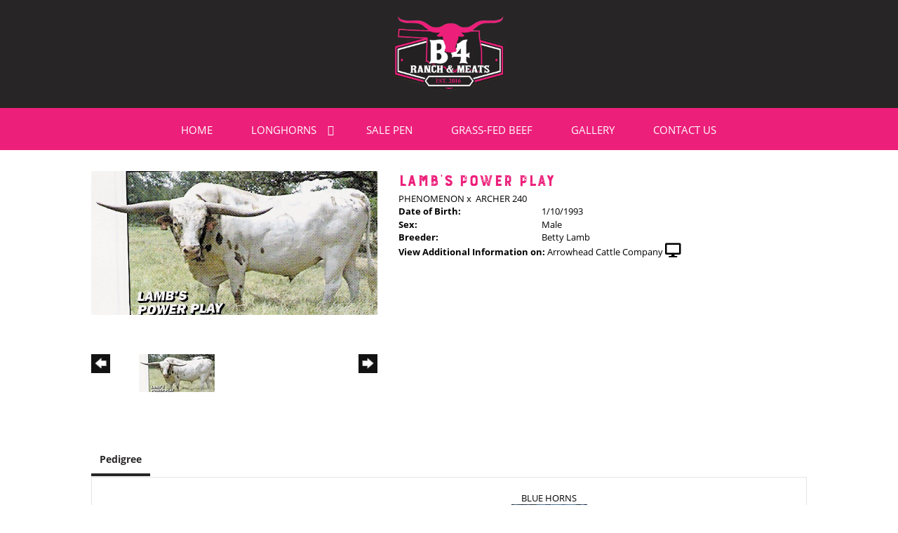

--- FILE ---
content_type: text/html; charset=utf-8
request_url: http://www.b4cattlecompany.com/Default.aspx?AnimalID=2427&Name=LAMBSPOWERPLAY
body_size: 48698
content:

<!DOCTYPE html>
<html>
<head id="Head1"><meta name="robots" content="noindex" /><title>
	LAMBS POWER PLAY
</title><meta name="Keywords" /><meta name="Description" /><meta name="copyright" content="2026&amp;nbsp;B4 Ranch &amp; Meats" /><meta name="msvalidate.01" content="10AEC6DFD0F450EFBED6288FCA9D0301" />
        <meta name="viewport" content="width=device-width, initial-scale=1.0" />
    <style id="StylePlaceholder" type="text/css">
        </style><link href="/css/bootstrap.min.css" rel="stylesheet" /><link href="/font-awesome-4.7.0/css/font-awesome.min.css" rel="stylesheet" /><link rel="stylesheet" type="text/css" href="/javascript/magnific-popup/magnific-popup.css?v=1172017" />
    <script src="/javascript/HH_JScript.js" type="text/javascript"></script>
    <script src="/javascript/jquery-1.12.4.min.js" type="text/javascript"></script>
    <script src="/javascript/bootstrap.min.js" type="text/javascript"></script>    
    <script type="text/javascript" src='https://www.google.com/recaptcha/api.js'></script>

<script language="javascript" src="/javascript/animaldetailcarousel.js" ></script><meta property="og:image" content="http://www.b4cattlecompany.com/Photos/LambsPowerPlay0.jpg" /><link rel="image_src" href="http://www.b4cattlecompany.com/Photos/LambsPowerPlay0.jpg" /><link href="/Telerik.Web.UI.WebResource.axd?d=PMrIT5dOWaVYIcpFWUE4nM7uSL-evdKDcWDBRtdMmWKyhC_VmyOTM6RcCfxBLja5ORp1ecehI88FlTttEUegrlZIUmsWvMusFOwptMuEJWs-d42_Nk8v9Ha7DSp4chO10&amp;t=638840874637275692&amp;compress=1&amp;_TSM_CombinedScripts_=%3b%3bTelerik.Web.UI%2c+Version%3d2025.1.416.462%2c+Culture%3dneutral%2c+PublicKeyToken%3d121fae78165ba3d4%3aen-US%3aced1f735-5c2a-4218-bd68-1813924fe936%3a1e75e40c%3ad7e35272%3a505983de%3aa957bcf1" type="text/css" rel="stylesheet" /><link id="phResponsiveWebsiteCSS" rel="stylesheet" type="text/css" href="css/responsive.css?638929942655171721" /><link id="hostdefault" rel="stylesheet" type="text/css" href="/Sites/0/default.css?637479354207077143" /><link id="skindefault" rel="stylesheet" type="text/css" href="/Sites/587/Skins/skin.css?638539796027849552" /><link rel="icon" href="/Sites/587/image/logo3.png" /><link rel="apple-touch-icon" href="/Sites/587/image/logo3.png" /><link rel="icon" href="/Sites/587/image/logo3.png" /></head>
<body id="Body">
    <noscript>
        Your browser does not have javascript/scripting enabled. To proceed, you must enable
        javascript/scripting.
    </noscript>
    <form name="form1" method="post" action="http://www.b4cattlecompany.com/Default.aspx?AnimalID=2427&amp;Name=LAMBSPOWERPLAY" id="form1" enctype="multipart/form-data" style="height: 100%;">
<div>
<input type="hidden" name="ScriptManager1_TSM" id="ScriptManager1_TSM" value="" />
<input type="hidden" name="StyleSheetManager1_TSSM" id="StyleSheetManager1_TSSM" value="" />
<input type="hidden" name="__EVENTTARGET" id="__EVENTTARGET" value="" />
<input type="hidden" name="__EVENTARGUMENT" id="__EVENTARGUMENT" value="" />
<input type="hidden" name="__VIEWSTATE" id="__VIEWSTATE" value="ysMydMIKYiwrw7+rmMZ2iQviC36r6aAaSidZgX8Uj/1a6AZ0zlV35V3MSffw6E/emH5C0Jff8BiUAT2DEIh68FzragHlXyaeqrQrujCs8dxV+UznaUdOyOx8+ftqv3JHobdLAiZAPAKHTqgouMQnP8Pnv/c0xGENgCthpoOpSELUwgEaumW3TBKmiH56bViUBVsu95PzSJ248mEJGAexwoySG4VXrBKrxncx+Irp8EyBzIJrtiyvxEvCUasGNPVWxVqeLhkB3mKHaEogM+0WT67WFrjq0U3h2Q23qmHntGQSrIOppu//Va812e5LRukhDiaj0zlpaIFvtwb64QQvLNnDTav6KJgIoJt60zBzLWiC4wBxzs+mplXer4hQV8RSb1uVz+Oumw6LyzVEsEfOFTdfOzopYmk6qsRuiqGVxw0cZhKKaQcwyCOSZg5TiHu8B0bBDDsuV4o7lmqhvYJ/8Ln9wFBUbEVZwq8d3wA8J2kZ+dKWCAVeA+uHDrjM4LRPhnTFqnBKIbSvlUPCMyXWua+Lbg5mcIV0WnOht7s/C60fxYxlJqzWvtBz8lntei0MKlFUJbbCiqIPyb3hv6ElhuH9bVTrO27/v7uExWVKYfvzi0YEXCtegkIhl1Suw5jaGDVJdeGvxLabmyI1P37l3yTjiUz2Lg6/H3/VzpMvd3llIFc35GTsrPPLEFMV8otUu/saDR0u7nx0gzaRAFAips3bSUnCs5XPKlA+RbzQ5qCvcxbfKGjNW5e0bPm5W4OPq6OA9mxWxxMq7uzRYW5s7OyGbN+jb2acwVjjPymwE9VrbwJ8G5scgJ0Of+ZHxx2WXXat01a8IIT/+raB6WrC2RGYVOq6+NzKfc2mANMxZtLPkRDaieHarzeMGohEwjEGYmxuE0YuluarA6TSJIHt4L7bhotY8AhoiWVawGUDiiInE+6OD/RcBn2V35lpIFrntH8hYU05IQaynXKOIszuSMlhgdLH7L01orqo38E1lJaOULjN9y2iuJrwhKGZjZnNyprWrFvEGx9n3p7OQpxQ3g2bf5aChl6mD0S9l3OIJwsxD5eNv75Zn4tRaHcaJLHvjxjAkgYh8Tm+uh6OdfwcyXD/2jVpMZf3Egn120Edk6R2/[base64]/hktp5VNymIAcPsSUlvJH1aux6EGkOlkn1adC1oCC2viTLn/GlRcDJTzL2ksVamHHeEb7lfdVve6PVUrNPwP9aUXxjs+RUDG3A1mLAxBZ1zccUZSiMair8PVL2p7+fc0RsJ+CgWDIEJF4lIRPWVgqlH6lWktDRmVuoK7I6i6bIIBQ7r7rG9fAM5/vlC/dVfelhKE1kanf31ilPUBYy+/Xc/KfZdJB0lxVyz5Z7f8rQyVS9OYnG9n/[base64]/sJa1MnyQmUkurDpT4IFJec/OhGnv0z5x/gqV0x33yrdGlkLXcO0zqXn0WwMpUwWKTIQ5BOXxBl9oCi54HQVanF37bivddlNZ+5GWeuR+hGjIxJD7KarTNo/d4R3+6CCIyjRfDTVoeaczQXbzlpQSVrIxwacOLnk/83xUqL5ExCf1mXA9B9qn0pcucrKBM7n16biaILYjog/O0oEFcjDNdved6k1/cVdOLRtVHnN585RmstD3rfRQ25eE3r4scoB3IiRmh/7HURZMw3DAGIL4kRAr7WaBOqdgapjxQzbO1XynAtRKp2xbcs4QTFl1YtMjlgsDgiN+e17YsNK/U+E/KpovAuVNzDf8zbom0z3eqVA8XP8OcwyKW6CLzjkrLfZeqbTzO99hrjeGw7jOw5x9SYqCzKOzaaWVR/[base64]/0cgYv1fvDOah0o1m5oAU8WAYkNEOwh5zCOb8nL9K6Q+XtMwbwGYBX4SJ4UQ1AKtQ+tgPHlYBAa4uBjGhT4veq6Z+AEh/1gfiw6aqX5gf78f7LCB+O97KRXSg+wFT5oAc/0LcFmq2pj0LGvJamZ7o/TaNGpjo0MYWqToVCCiNQe7btqJj2ER10qfjh6P0xAoe1Fi1mVxiKzSDNJBsDAHfy9RozMPfugbLlHe4/[base64]/TV9uJ+rGcStRcDx93VklNBq3c6fpB22PcyD4P8MF9VhHWmvQCcpK23So05Thrdt7rgYJVtXoQe9YvqQ68bRyma2YXRCIr02SKEyxdUIeLSjnTqc9dxqShMi5jOlZe3bAhiOn3g76GpIuqYLYKI6fluXyTnfW1ShsOXw1P7RM8ltSJxg0aKCstAew4Eo3tz7tLi/a5BEMh5tqahJhq76s9X550gIYclyCJCpp0FEDJFYvTAMyNR9LkGTp+EXad+q4uvwNpp2Jr5p5IobvLm3Yy2WS/+tmbixAk1/Xxt26aw9MBJOnO1FI8gUrWn2DjkLwlgT6TQ77flCm7CI0Xka/[base64]/ddCoQ0Z5Lkod/tluKHu6jDk8X/53Uqv2ujX4YCrLyMrjKr/UQPMpSjiD1ky11xURDL+/7fsNozI6ZJqj4sam6o8fOjbVf1b0NJse+nRZVQwSLZ7DIJyRaTLj0d0wvFrEkika2BJ2exP8GtWEL1Zov8m9HCmH4OOm7zdHaE6dTaJeNkTfW4LlXjI6QIW5HW0ESWN5s5qSaQDSxgE8HuPLie33W88OS6EO/[base64]/vH6lmBHMfDU8ZnD6qk+SwnSwcw+gLcUWTNC7RJ9UuqR0yyt0PkYi10iR2AhUPfMPo1wbgisxxL113d4JZFSVEUxG5mxWys0Skgoc89PdBC2jSE1pNcme0wYSieyUfqgZdQNUb5Df9oLAsQlafFrsC5g/ew7MWOBrHqO8NVKONj0P/dQD39YyhSS/xQGX+pTeQTxl6O9iiYj80Gtivh6Y0CL35LiKAZ+/P3HRa8ypNmQhD9eqYBKeyFrCkrny0YALg5sy2isYnE2sZFppdhpvJLNOug==" />
</div>

<script type="text/javascript">
//<![CDATA[
var theForm = document.forms['form1'];
if (!theForm) {
    theForm = document.form1;
}
function __doPostBack(eventTarget, eventArgument) {
    if (!theForm.onsubmit || (theForm.onsubmit() != false)) {
        theForm.__EVENTTARGET.value = eventTarget;
        theForm.__EVENTARGUMENT.value = eventArgument;
        theForm.submit();
    }
}
//]]>
</script>


<script src="/WebResource.axd?d=pynGkmcFUV13He1Qd6_TZNZr42xUqmA1cu5uT6JWy71MV02kNwuLGL617JfsWitqyEH-aZNltMZEefcYkF3E3w2&amp;t=638901356248157332" type="text/javascript"></script>


<script src="/Telerik.Web.UI.WebResource.axd?_TSM_HiddenField_=ScriptManager1_TSM&amp;compress=1&amp;_TSM_CombinedScripts_=%3b%3bAjaxControlToolkit%2c+Version%3d4.1.50401.0%2c+Culture%3dneutral%2c+PublicKeyToken%3d28f01b0e84b6d53e%3aen-US%3a5da0a7c3-4bf6-4d4c-b5d5-f0137ca3a302%3aea597d4b%3ab25378d2%3bTelerik.Web.UI%2c+Version%3d2025.1.416.462%2c+Culture%3dneutral%2c+PublicKeyToken%3d121fae78165ba3d4%3aen-US%3aced1f735-5c2a-4218-bd68-1813924fe936%3a16e4e7cd%3a33715776%3af7645509%3a24ee1bba%3ac128760b%3a1e771326%3a88144a7a%3a8c2d243e" type="text/javascript"></script>
<div>

	<input type="hidden" name="__VIEWSTATEGENERATOR" id="__VIEWSTATEGENERATOR" value="CA0B0334" />
</div>
        <script type="text/javascript">
//<![CDATA[
Sys.WebForms.PageRequestManager._initialize('ScriptManager1', 'form1', ['tamsweb$pagemodule_AnimalDetail$UpdatePanel5','','tamsweb$pagemodule_AnimalDetail$ImageCarousel','','tamsweb$pagemodule_AnimalDetail$uptPnlProgeny',''], [], [], 90, '');
//]]>
</script>

        
        <div>
            
<link rel="stylesheet" href="https://use.typekit.net/wci2bco.css">
<link href="https://use.fontawesome.com/releases/v5.12.1/css/all.css" rel="stylesheet">

<div id="amsweb_skinPageLayout" class="t-container t-container-fluid">
	<div class="t-container-inner">
		<div class="t-row adminHide page-header">
			
                <div class="logo-container">
                    <div class="logo-content-container">
                        <a class="adminHide logo" href="/">
                            <img src="/Sites/587/Skins/images/logo3.png" alt="B4 Ranch and Meats" height="68" width="161">
                        </a>
                    </div>
                </div>
            
		</div><header>
			<div class="t-row page-navigation">
				<div class="content-container">
					
                                <nav class="navbar navbar-default adminHide">
                                    
<div class="radmenu-responsive">
<div id="amsweb_RADMENU1_radNavigation" class="RadNavigation RadNavigation_Default" style="height:30px;">
						<!-- 2025.1.416.462 --><div class="rnvRootGroupWrapper">
							<ul class="rnvRootGroup rnvGroup">
								<li class="rnvItem rnvFirst"><a class="rnvRootLink rnvLink" title="Home" href="/Default.aspx?action=home"><span class="rnvText">Home</span></a></li><li class="rnvItem"><a class="rnvRootLink rnvLink" title="Longhorns" href="/Longhorns"><span class="rnvText">Longhorns</span><span class="rnvToggle radIcon"></span></a><div class="rnvSlide">
									<div class="radPopup rnvPopup">
										<ul class="rnvUL">
											<li class="rnvItem rnvFirst"><a class="rnvLink" title="Bulls" href="/Longhorn-Bulls"><span class="rnvText">Bulls</span><span class="rnvToggle radIcon"></span></a><div class="rnvSlide">
												<div class="radPopup rnvPopup">
													<ul class="rnvUL">
														<li class="rnvItem rnvFirst rnvLast"><a class="rnvLink" title="Steers/Steer Trophy Prospects" href="/Steers"><span class="rnvText">Steers/Steer Trophy Prospects</span></a></li>
													</ul>
												</div>
											</div></li><li class="rnvItem"><a class="rnvLink" title="Cows" href="/Longhorn-Cows"><span class="rnvText">Cows</span></a></li><li class="rnvItem"><a class="rnvLink" title="Heifers" href="/Longhorn-Heifers"><span class="rnvText">Heifers</span></a></li><li class="rnvItem rnvLast"><a class="rnvLink" title="Calves" href="/Longhorn-Calves"><span class="rnvText">Calves</span></a></li>
										</ul>
									</div>
								</div></li><li class="rnvItem"><a class="rnvRootLink rnvLink" title="Sale Pen" href="/Sale-Pen"><span class="rnvText">Sale Pen</span></a></li><li class="rnvItem"><a class="rnvRootLink rnvLink" target="_blank" title="Grass-Fed Beef" href="https://www.b4ranchmeats.store"><span class="rnvText">Grass-Fed Beef</span></a></li><li class="rnvItem"><a class="rnvRootLink rnvLink" title="Gallery" href="/Gallery"><span class="rnvText">Gallery</span></a></li><li class="rnvItem rnvLast"><a class="rnvRootLink rnvLink" title="Contact Us" href="/Contact-Us"><span class="rnvText">Contact Us</span></a></li>
							</ul>
						</div><div class="rnvHiddenGroups">
							
						</div><input id="amsweb_RADMENU1_radNavigation_ClientState" name="amsweb_RADMENU1_radNavigation_ClientState" type="hidden" />
					</div>
</div>

                                </nav>
                            
				</div>
			</div>
		</header><div class="content-container main-content">
			<div class="t-col t-col-12">
				<div class="t-col-inner">
					
                    <div id="amsweb_contentpane"><div id="amsweb_PageModulePanelOuterpagemodule_AnimalDetail" class="PageModulePanelOuter">
						<div id="amsweb_PageModulePanelpagemodule_AnimalDetail" class="PageModulePanel">
							

<style type="text/css">
    .Content_Wrapper, .Boxes_Wrapper {
        overflow: hidden;
        position: relative; /* set width ! */
    }

    .Content, .Boxes_Content {
        position: absolute;
        top: 0;
        left: 0;
    }

    .Boxes {
        width: 400px;
        height: 100px;
    }

    .Boxes_Wrapper {
        width: 400px;
        height: 116px;
        top: 0px;
        left: 5px;
        white-space: nowrap;
    }

        .Boxes_Wrapper img {
            display: inline;
        }

    .BoxesSlider {
        width: 400px;
        margin: 4px 0 0px;
    }

        .BoxesSlider .radslider {
            margin: 0 auto;
        }

    .infiniteCarousel {
        position: relative;
        height: 120px;
        text-align: center;
        overflow: hidden;
    }

        .infiniteCarousel .wrapper {
            width: 272px;
            overflow: auto;
            min-height: 11em;
            position: absolute;
            left: 0;
            right: 0;
            top: 0;
            height: 120px;
            margin: 0 auto;
        }

            .infiniteCarousel .wrapper ul {
                width: 9999px;
                list-style-image: none;
                list-style-position: outside;
                list-style-type: none;
                position: absolute;
                top: 0;
                margin: 0;
                padding: 0;
            }

        .infiniteCarousel ul li {
            display: block;
            float: left;
            width: 136px;
            height: 110px;
            padding-top: 10px;
            font-size: 11px;
            font-family: Arial;
            text-align: center;
            margin: 0 auto;
        }

            .infiniteCarousel ul li b {
                font-size: 11.5px;
                font-weight: 700;
                font-family: Arial;
                display: block;
                margin-top: 7px;
            }

            .infiniteCarousel ul li a, .infiniteCarousel ul li a:active, .infiniteCarousel ul li a:visited {
                text-decoration: none;
                border: hidden;
                border: 0;
                border: none;
            }

        .infiniteCarousel .forward {
            background-position: 0 0;
            right: 0;
            display: block;
            background: url(/Images/next.gif) no-repeat 0 0;
            text-indent: -9999px;
            position: absolute;
            top: 10px;
            cursor: pointer;
            height: 66px;
            width: 27px;
        }

        .infiniteCarousel .back {
            background-position: 0 -72px;
            left: 0;
            display: block;
            background: url(/Images/prev.gif) no-repeat 0 0;
            text-indent: -999px;
            position: absolute;
            top: 10px;
            cursor: pointer;
            height: 66px;
            width: 27px;
        }

        .infiniteCarousel .thumbnail {
            width: 108px;
        }

    a img {
        border: none;
    }

    .addthis_counter, .addthis_counter .addthis_button_expanded {
        color: #000 !important;
    }

    .animalMedical td.rgSorted {
        background-color: #fff !important;
    }

    .animalMedical th.rgSorted {
        border: 1px solid;
        border-color: #fff #dcf2fc #3c7fb1 #8bbdde;
        border-top-width: 0;
        background: 0 -2300px repeat-x #a6d9f4 url(/WebResource.axd?d=GGZuOoGk3rktUs6hQ4y52R0V5dTjV4oW5fpDU3d6XmNsF4laJnOh1Ck4RhYZH4bDenKzZ9KeDhaP4LrwlE8AS0AfYuBf-ccWkDQ6xbX1KVp4qZhB0Ly-EZl99rh3Hr2aa0To_bbdG6NXSXdqEXJ-u8QKBzQQXTYYTg_sgdFChZA1&t=636138644440371322);
    }
</style>
<script language="javascript" type="text/javascript">
    $(document).ready(function () {
        showCarousel();
    });

    function showCarousel() {
        $('.infiniteCarousel').infiniteCarousel();
        $(".infiniteCarousel").show();
    }

    var initialValue;
    var initialValue2;

    function HandleClientLoaded2(sender, eventArgs) {
        initialValue2 = sender.get_minimumValue();
        HandleClientValueChange2(sender, null);
    }

    function HandleClientValueChange2(sender, eventArgs) {
        var wrapperDiv = document.getElementById('boxes_wrapper');
        var contentDiv = document.getElementById('boxes_content');

        var oldValue = (eventArgs) ? eventArgs.get_oldValue() : sender.get_minimumValue();
        var change = sender.get_value() - oldValue;

        var contentDivWidth = contentDiv.scrollWidth - wrapperDiv.offsetWidth;
        var calculatedChangeStep = contentDivWidth / ((sender.get_maximumValue() - sender.get_minimumValue()) / sender.get_smallChange());

        initialValue2 = initialValue2 - change * calculatedChangeStep;

        if (sender.get_value() == sender.get_minimumValue()) {
            contentDiv.style.left = 0 + 'px';
            initialValue2 = sender.get_minimumValue();
        }
        else {
            contentDiv.style.left = initialValue2 + 'px';
        }
    }

    function loadLargeImage(filename, videoUrl,  date, comments, CourtesyOf) {
        var imgUrl = "/Photos/" + filename.replace("_thumb", "");

        // clear any video iframes
        $("#amsweb_pagemodule_AnimalDetail_divMainImageVideo").children().remove();

        // toggle visibility of video player and image viewer
        $("#amsweb_pagemodule_AnimalDetail_divMainImagePhoto").css("visibility", videoUrl ? "hidden" : "visible");
        $("#amsweb_pagemodule_AnimalDetail_divMainImageVideo").css("visibility", videoUrl ? "visible" : "hidden");

        // process image as normal
        $("#amsweb_pagemodule_AnimalDetail_divMainImagePhoto").css("height", "auto");
        $("#amsweb_pagemodule_AnimalDetail_imgAnimal")[0].style.height = "";
        $("#amsweb_pagemodule_AnimalDetail_imgAnimal")[0].src = imgUrl;
        var onclick = $("#amsweb_pagemodule_AnimalDetail_hypLargeImage")[0].getAttribute("onclick");

        if (typeof (onclick) != "function") {
            $("#amsweb_pagemodule_AnimalDetail_hypLargeImage")[0].setAttribute('onClick', 'window.open("' + imgUrl + '","window","toolbar=0,directories=0,location=0,status=1,menubar=0,resizeable=1,scrollbars=1,width=850,height=625")');
        } else {
            $("#amsweb_pagemodule_AnimalDetail_hypLargeImage")[0].onclick = function () { window.open('"' + imgUrl + '"', "window", "toolbar=0,directories=0,location=0,status=1,menubar=0,resizeable=1,scrollbars=1,width=850,height=625"); };
        }
        $("#amsweb_pagemodule_AnimalDetail_litImageDate")[0].innerHTML = "";
        if (date != "")
            $("#amsweb_pagemodule_AnimalDetail_litImageDate")[0].innerHTML = "Date of Photo: " + date.replace(" 12:00:00 AM", "");
        $("#amsweb_pagemodule_AnimalDetail_litImageDescription")[0].innerHTML = "";
        if (CourtesyOf != "")
            $("#amsweb_pagemodule_AnimalDetail_litImageDescription")[0].innerHTML = "Courtesy of " + CourtesyOf;

        $("#imageComments")[0].innerHTML = "";
        if (comments != "")
            $("#imageComments")[0].innerHTML = comments;

        // add video embed or hide it
        if (videoUrl) {
            // squish the image (since we're using visibility instead of display)
            $("#amsweb_pagemodule_AnimalDetail_divMainImagePhoto").css("height", "0");

            // build the embed element
            videoUrl = videoUrl.replace("&t=", "?start=");
            var embed = "<iframe style=\"width: 100%; height: 250px;\" src=\"https://www.youtube.com/embed/";
            embed += videoUrl;
            embed += "\" frameborder=\"0\" allow=\"accelerometer; autoplay; encrypted-media; gyroscope; picture-in-picture\" allowfullscreen></iframe>";

            // add the youtube embed iframe
            $("#amsweb_pagemodule_AnimalDetail_divMainImageVideo").append(embed);
        }
    }

</script>

<script src="javascript/jellekralt_responsiveTabs/js/jquery.responsiveTabs.js?v=2"></script>
<link type="text/css" rel="stylesheet" href="javascript/jellekralt_responsiveTabs/css/responsive-tabs.css" />

<div class="t-container t-container-fluid">
								<div class="t-container-inner">
									<div class="t-row">
										<div id="amsweb_pagemodule_AnimalDetail_tcolAnimalDetailImage" class="t-col t-col-5 t-col-xs-12 t-col-sm-12 animal-detail-image-carousel">
											<div class="t-col-inner">
												
                    <!-- Left Hand Column: Image with details and carousel - toggle visibility based on image availability -->
                    <div id="amsweb_pagemodule_AnimalDetail_UpdatePanel5">
													
                            <content>
                                <!-- Main Image Display -->
                                <div id="amsweb_pagemodule_AnimalDetail_divMainImagePhoto" class="animal-details-main-image" style="visibility: visible;">
                                    <a id="amsweb_pagemodule_AnimalDetail_hypLargeImage" target="_blank" style="cursor: pointer" class="animal-detail-image" onClick="window.open(&quot;/Photos/LambsPowerPlay0.jpg&quot;,&quot;window&quot;,&quot;toolbar=0,directories=0,location=0,status=1,menubar=0,resizeable=1,scrollbars=1,width=850,height=625&quot;)" title="Click to view large image">
                                        <img src="/Photos/LambsPowerPlay0.jpg" id="amsweb_pagemodule_AnimalDetail_imgAnimal" data-responsive="" />
                                    </a>
                                </div>
                                <div id="amsweb_pagemodule_AnimalDetail_divMainImageVideo" class="animal-details-youtube-embed" style="visibility: hidden;">
                                </div>
                                <!-- Image details and Comments -->
                                <div class="animal-image-details">
                                    <span id="amsweb_pagemodule_AnimalDetail_litImageDate"></span>
                                    <br />
                                    <span id="amsweb_pagemodule_AnimalDetail_litImageDescription"></span>
                                    <br />
                                    <p id="imageComments">
                                        
                                    </p>
                                </div>
                                <div id="amsweb_pagemodule_AnimalDetail_tColAnimalImageCell">
														
                                        <!-- Image Carousel -->
                                        <div id="amsweb_pagemodule_AnimalDetail_ImageCarousel">
															
                                                <div class="infiniteCarousel">
                                                    <div class="wrapper">
                                                        <ul>
                                                            
                                                                    LambsPowerPlay0_thumb.jpg
                                                                    <li>
                                                                        <div class="">
                                                                            <a href="#" style="border: hidden" onclick="loadLargeImage('LambsPowerPlay0_thumb.jpg','','','','')">
                                                                                <img class="thumbnail"
                                                                                    src='Photos/LambsPowerPlay0_thumb.jpg'
                                                                                    data-responsive /></a>
                                                                        </div>
                                                                    </li>
                                                                
                                                        </ul>
                                                    </div>
                                                </div>
                                            
														</div>
													</div>
                            </content>
                        
												</div>
                
											</div>
										</div><div class="t-col t-col-7 t-col-xs-12 t-col-sm-12">
											<div class="t-col-inner">
												
                    <!-- Right Hand Column Animal Details -->
                    <div class="t-row">
													<div class="t-col t-col-12">
														<div class="t-col-inner">
															
                                <!-- Animal Name -->
                                
                                <h2 class="PageHeadingTitle" style="margin: 0px; padding: 0px;">
                                    LAMB'S POWER PLAY</h2>
                            
														</div>
													</div>
												</div>
                    <div class="t-row">
													<div id="amsweb_pagemodule_AnimalDetail_tcolSireDam" class="t-col t-col-12">
														<div class="t-col-inner">
															
                                <!-- Animal Father x Mother -->
                                <a href='/Default.aspx?AnimalID=47&Name=PHENOMENON&sid=1398'>PHENOMENON</a>
                                x&nbsp;
                                <a href='/Default.aspx?AnimalID=1298&Name=ARCHER240&sid=1398'>ARCHER 240</a>
                            
														</div>
													</div>
												</div>
                    <!-- Animal Date of Birth -->
                    <div id="amsweb_pagemodule_AnimalDetail_tRowDOB" class="t-row">
													<div class="t-col t-col-4 t-col-xs-12 t-col-sm-12">
														<div class="t-col-inner">
															
                                <span class="fieldLabel">Date of Birth:</span>
                            
														</div>
													</div><div class="t-col t-col-4 t-col-xs-12 t-col-sm-12">
														<div class="t-col-inner">
															
                                1/10/1993
                            
														</div>
													</div>
												</div>
                    <!-- Description information -->
                    <div class="t-row">
													<div class="t-col t-col-4 t-col-xs-12 t-col-sm-12 fieldLabel">
														<div class="t-col-inner">
															
                                
                            
														</div>
													</div><div class="t-col t-col-8 t-col-xs-12 t-col-sm-12">
														<div class="t-col-inner">
															
                                
                            
														</div>
													</div>
												</div>
                    <!-- Animal Info detail rows -->
                    
                            <div class="t-row">
													<div class="t-col t-col-4 t-col-xs-12 t-col-sm-12">
														<div class="t-col-inner">
															
                                        <span class="fieldLabel">
                                            Sex:
                                        </span>
                                    
														</div>
													</div><div class="t-col t-col-8 t-col-xs-12 t-col-sm-12">
														<div class="t-col-inner">
															
                                        <div class="animal-detail-comments">
                                            Male
                                        </div>
                                    
														</div>
													</div>
												</div>
                        
                            <div class="t-row">
													<div class="t-col t-col-4 t-col-xs-12 t-col-sm-12">
														<div class="t-col-inner">
															
                                        <span class="fieldLabel">
                                            Breeder:
                                        </span>
                                    
														</div>
													</div><div class="t-col t-col-8 t-col-xs-12 t-col-sm-12">
														<div class="t-col-inner">
															
                                        <div class="animal-detail-comments">
                                            Betty Lamb
                                        </div>
                                    
														</div>
													</div>
												</div>
                        
                    
                    <!-- Other site -->
                    <div id="amsweb_pagemodule_AnimalDetail_tRowOtherSite" class="t-row">
													<div class="t-col t-col-12">
														<div class="t-col-inner">
															
                                <span class="fieldLabel">View Additional Information on:</span>
                                <a id="amsweb_pagemodule_AnimalDetail_hypOtherSiteAnimal" href="http://www.arrowheadcattlecompany.com/Default.aspx?AnimalID=2427&amp;Name=LAMBSPOWERPLAY" target="_blank">Arrowhead Cattle Company</a>&nbsp;<i class="fa fa-desktop" aria-hidden="true"></i>
                            
														</div>
													</div>
												</div>
                    <div class="t-row">

												</div>
                
											</div>
										</div>
									</div><div class="t-row animal-detail-tabs">
										<div id="amsweb_pagemodule_AnimalDetail_viewAnimal" class="t-col t-col-12">
											<div class="t-col-inner">
												
                    <div id="tabsAnimalInfo">
                        <ul>
                            <li id="amsweb_pagemodule_AnimalDetail_tpPedigree"><a href="#tabPedigree">Pedigree</a></li>
                            
                            
                            
                            
                            
                            
                            
                            
                            
                        </ul>

                        <div id="tabPedigree">
                            <div id="amsweb_pagemodule_AnimalDetail_trowPedigree" class="t-row">
													<div class="t-col t-col-12 table-responsive animal-pedigree scrollbar-outer">
														<div class="t-col-inner">
															
                                        
<style>
    #pedigree {
        height: 800px;
    }

        #pedigree td {
            padding-left: 10px;
            padding-right: 10px;
            margin: 0px;
        }

    a.crumbImage img {
        min-width: 108px;
    }

    .line {
        border-top: solid 2px black;
        border-bottom: solid 2px black;
        border-left: solid 2px black;
        width: 20px;
    }

    .line-big {
        height: 405px;
    }

    .line-medium {
        height: 205px;
    }

    .line-small {
        height: 105px;
    }
</style>

<table id="pedigree">
    <tbody>
        <tr>
            <td valign="middle" align="center" rowspan="8">
                LAMB'S POWER PLAY
                <br />
                <a id="amsweb_pagemodule_AnimalDetail_ctrlPedigree_imgRoot" title="LAMB&#39;S POWER PLAY" class="crumbImage"><img title="LAMB&#39;S POWER PLAY" src="Photos/LambsPowerPlay0_thumb.jpg" alt="" style="border-width:0px;" /></a>
            </td>
            <td valign="middle" align="center" rowspan="8">
                <div class="line line-big"></div>
            </td>
            <td valign="middle" align="center" rowspan="4" height="400px">
                <div class="pedigreeLink">
                    <span><a href='Default.aspx?AnimalID=47&Name=PHENOMENON&sid=1398'>PHENOMENON</a>
                </div>
                <a id="amsweb_pagemodule_AnimalDetail_ctrlPedigree_imgSire" title="PHENOMENON" class="crumbImage" href="Default.aspx?AnimalID=47&amp;Name=PHENOMENON"><img title="PHENOMENON" src="Photos/Phenomenon_thumb.jpg" alt="" style="border-width:0px;" /></a>
            </td>
            <td valign="middle" align="center" rowspan="4">
                <div class="line line-medium"></div>
            </td>
            <td valign="middle" align="center" rowspan="2" height="200px">
                <div class="pedigreeLink">
                    <span><a href='Default.aspx?AnimalID=31&Name=SUPERIOR&sid=1398'>SUPERIOR</a>
                </div>
                <a id="amsweb_pagemodule_AnimalDetail_ctrlPedigree_imgSireSire" title="SUPERIOR" class="crumbImage" href="Default.aspx?AnimalID=31&amp;Name=SUPERIOR"><img title="SUPERIOR" src="Photos/Superior_thumb.jpg" alt="" style="border-width:0px;" /></a>
            </td>
            <td align="middle" align="center" rowspan="2">
                <div class="line line-small"></div>
            </td>
            <td valign="middle" align="center" height="100px">
                <div class="pedigreeLink">
                    <span><a href='Default.aspx?AnimalID=1045&Name=BLUEHORNS&sid=1398'>BLUE HORNS</a>
                </div>
                <a id="amsweb_pagemodule_AnimalDetail_ctrlPedigree_imgSireSireSire" title="BLUE HORNS" class="crumbImage" href="Default.aspx?AnimalID=1045&amp;Name=BLUEHORNS"><img title="BLUE HORNS" src="Photos/BlueHorns_thumb.jpg" alt="" style="border-width:0px;" /></a>
            </td>
        </tr>
        <tr>
            <td valign="middle" align="center" height="100px">
                <div class="pedigreeLink">
                    <span><a href='Default.aspx?AnimalID=1046&Name=DROOPHORNS&sid=1398'>DROOP HORNS</a>
                </div>
                <a id="amsweb_pagemodule_AnimalDetail_ctrlPedigree_imgSireSireDam" title="DROOP HORNS" class="crumbImage" href="Default.aspx?AnimalID=1046&amp;Name=DROOPHORNS"><img title="DROOP HORNS" src="Photos/DROOPHORN_thumb.jpg" alt="" style="border-width:0px;" /></a>
            </td>
        </tr>
        <tr>
            <td valign="middle" align="center" rowspan="2" height="200px">
                <div class="pedigreeLink">
                    <span><a href='Default.aspx?AnimalID=74&Name=DOHERTY698&sid=1398'>DOHERTY 698</a>
                </div>
                <a id="amsweb_pagemodule_AnimalDetail_ctrlPedigree_imgSireDam" title="DOHERTY 698" class="crumbImage" href="Default.aspx?AnimalID=74&amp;Name=DOHERTY698"><img title="DOHERTY 698" src="Photos/Doherty698_thumb.jpg" alt="" style="border-width:0px;" /></a>
            </td>
            <td valign="middle" align="center" rowspan="2">
                <div class="line line-small"></div>
            </td>
            <td valign="middle" align="center" height="100px">
                <div class="pedigreeLink">
                    <span><a href='Default.aspx?AnimalID=1025&Name=SenorMulege&sid=1398'>Senor Mulege</a>
                </div>
                <a id="amsweb_pagemodule_AnimalDetail_ctrlPedigree_imgSireDamSire" title="Senor Mulege" class="crumbImage" href="Default.aspx?AnimalID=1025&amp;Name=SenorMulege"><img title="Senor Mulege" src="Photos/SenorMulege_thumb.jpg" alt="" style="border-width:0px;" /></a>
            </td>
        </tr>
        <tr>
            <td valign="middle" align="center" height="100px">
                <div class="pedigreeLink">
                    <span><a href='Default.aspx?AnimalID=3919&Name=WRIGHT%23489&sid=1398'>WRIGHT #489</a>
                </div>
                <a id="amsweb_pagemodule_AnimalDetail_ctrlPedigree_imgSireDamDam" title="WRIGHT #489" class="crumbImage" href="Default.aspx?AnimalID=3919&amp;Name=WRIGHT%23489"><img title="WRIGHT #489" src="Photos/WRIGHT4890_thumb.jpg" alt="" style="border-width:0px;" /></a>
            </td>
        </tr>
        <tr>
            <td valign="middle" align="center" rowspan="4" height="400px">
                <div class="pedigreeLink">
                    <span><a href='Default.aspx?AnimalID=1298&Name=ARCHER240&sid=1398'>ARCHER 240</a>
                </div>
                <a id="amsweb_pagemodule_AnimalDetail_ctrlPedigree_imgDam" title="ARCHER 240" class="crumbImage" href="Default.aspx?AnimalID=1298&amp;Name=ARCHER240"></a>
            </td>
            <td valign="middle" align="center" rowspan="4">
                <div class="line line-medium"></div>
            </td>
            <td valign="middle" align="center" rowspan="2" height="200px">
                <div class="pedigreeLink">
                    <span><a href='Default.aspx?AnimalID=411&Name=Archer155&sid=1398'>Archer 155</a>
                </div>
                <a id="amsweb_pagemodule_AnimalDetail_ctrlPedigree_imgDamSire" title="Archer 155" class="crumbImage" href="Default.aspx?AnimalID=411&amp;Name=Archer155"></a>
            </td>
            <td valign="middle" align="center" rowspan="2">
                <div class="line line-small"></div>
            </td>
            <td valign="middle" align="center" height="100px">
                <div class="pedigreeLink">
                    <span><a href='Default.aspx?AnimalID=519&Name=CLASSIC&sid=1398'>CLASSIC</a>
                </div>
                <a id="amsweb_pagemodule_AnimalDetail_ctrlPedigree_imgDamSireSire" title="CLASSIC" class="crumbImage" href="Default.aspx?AnimalID=519&amp;Name=CLASSIC"><img title="CLASSIC" src="Photos/CLASSICB3619_thumb.jpg" alt="" style="border-width:0px;" /></a>
            </td>
        </tr>
        <tr>
            <td valign="middle" align="center" height="100px">
                <div class="pedigreeLink">
                    <span><a href='Default.aspx?AnimalID=1742&Name=ARCHER%23381&sid=1398'>ARCHER #381</a>
                </div>
                <a id="amsweb_pagemodule_AnimalDetail_ctrlPedigree_imgDamSireDam" title="ARCHER #381" class="crumbImage" href="Default.aspx?AnimalID=1742&amp;Name=ARCHER%23381"></a>
            </td>
        </tr>
        <tr>
            <td valign="middle" align="center" rowspan="2" height="200px">
                <div class="pedigreeLink">
                    <span><a href='Default.aspx?AnimalID=11455&Name=ARCHERSTURKEYEGG&sid=1398'>ARCHER'S TURKEY EGG</a>
                </div>
                <a id="amsweb_pagemodule_AnimalDetail_ctrlPedigree_imgDamDam" title="ARCHER&#39;S TURKEY EGG" class="crumbImage" href="Default.aspx?AnimalID=11455&amp;Name=ARCHERSTURKEYEGG"></a>
            </td>
            <td valign="middle" align="center" rowspan="2">
                <div class="line line-small"></div>
            </td>
            <td valign="middle" align="center" height="100px">
                <div class="pedigreeLink">
                    <span><a href='Default.aspx?AnimalID=3459&Name=MEASLESSUPERRANGER&sid=1398'>MEASLES' SUPER RANGER</a>
                </div>
                <a id="amsweb_pagemodule_AnimalDetail_ctrlPedigree_imgDamDamSire" title="MEASLES&#39; SUPER RANGER" class="crumbImage" href="Default.aspx?AnimalID=3459&amp;Name=MEASLESSUPERRANGER"><img title="MEASLES&#39; SUPER RANGER" src="Photos/MeaslesSuperRanger_thumb.gif" alt="" style="border-width:0px;" /></a>
            </td>
        </tr>
        <tr>
            <td valign="middle" align="center" height="100px">
                <div class="pedigreeLink">
                    <span><a href='Default.aspx?AnimalID=6673&Name=Archer105&sid=1398'>Archer 105</a>
                </div>
                <a id="amsweb_pagemodule_AnimalDetail_ctrlPedigree_imgDamDamDam" title="Archer 105" class="crumbImage" href="Default.aspx?AnimalID=6673&amp;Name=Archer105"></a>
            </td>
        </tr>
    </tbody>
</table>

                                    
														</div>
													</div>
												</div>
                        </div>
                        <div id="tabHonorsAwards">
                            
                        </div>
                        <div id="tabSemen">
                            
                        </div>
                        <div id="tabEmbryo">
                            
                        </div>
                        <div id="tabBreeding">
                            
                        </div>
                        <div id="tabMeasurementHistory">
                            
                        </div>
                        <div id="tabMedical">
                            
                        </div>
                        <div id="tabRelevant">
                            
                        </div>
                        <div id="tabProgeny">
                            <div id="amsweb_pagemodule_AnimalDetail_uptPnlProgeny">
													
                                    
                                
												</div>
                        </div>
                        <div id="tabComments">
                            
                        </div>
                    </div>
                
											</div>
										</div>
									</div>
								</div>
							</div>
<script src="/javascript/jquery.scrollbar.min.js"></script>
<script>
    $('#tabsAnimalInfo').responsiveTabs({
        startCollapsed: 'accordion'
    });
    $(function () {
        $(".animal-detail-comments iframe").wrap("<div class='animal-detail-video'></div>");
    });
    jQuery(document).ready(function () {
        jQuery('.scrollbar-outer').scrollbar();
    });
</script>

						</div>
					</div></div>
                
				</div>
			</div>
		</div><footer class="t-row page-footer adminHide">
			<div class="content-container">
				<div class="t-col t-col-4 t-col-xs-12 t-col-sm-12 footer-left-col">
					<div class="t-col-inner">
						
                            <h4>Vickie Downing</h4>
                            <div itemscope itemtype="http://schema.org/Organization" class="form-group">
                                <a href="tel:4053261963" itemprop="telephone">405-326-1963</a><br>
                                <a href="mailto:B4ranchNmeats@gmail.com" itemprop="email">B4ranchNmeats@gmail.com</a><br>
                            </div>
                        
					</div>
				</div><div class="t-col t-col-4 t-col-xs-12 t-col-sm-12 footer-middle-col">
					<div class="t-col-inner">
						
                        
					</div>
				</div><div class="t-col t-col-4 t-col-xs-12 t-col-sm-12 footer-right-col">
					<div class="t-col-inner">
						
                            FOLLOW US<br>
                                <ul class="footer-social-icons" style="padding-left: unset;">
                                    <a href="https://www.instagram.com/b4cattleco/" target="_blank">
                                        <i class="fab fa-instagram"></i>
                                    </a>
                                    <a href="https://www.facebook.com/b4cattleco/" target="_blank">
                                        <i class="fab fa-facebook-f"></i>
                                    </a>
                                    <a href="mailto:B4ranchNmeats@gmail.com" target="_blank">
                                        <i class="fas fa-envelope"></i>
                                    </a>
                            </ul>
                        
					</div>
				</div>
			</div>
		</footer><footer class="t-row page-bottom adminHide">
			<div class="content-container">
				<div class="t-col t-col-4 t-col-xs-12 t-col-sm-12 bottom-left-col">
					<div class="t-col-inner">
						
                        
					</div>
				</div><div class="t-col t-col-4 t-col-xs-12 t-col-sm-12 bottom-middle-col">
					<div class="t-col-inner">
						
                                    <div class="page-bottom-links">
                                <ul>
                                    <li>
                                        <a id="amsweb_Privacy1_hypPrivacy" class="SkinObject" href="PrivacyPolicy">Privacy Policy</a>
                                    </li>
                                    <li>
                                        <a id="amsweb_Terms1_hypTerms" class="SkinObject" href="TermsOfUse">Terms Of Use</a>
                                    </li>
                                    <li>
                                        <a id="amsweb_LOGINLINK1_hypLogin" class="SkinObject" href="javascript:popwin(&#39;https://www.hiredhandams.com/admin/default.aspx&#39;,&#39;toolbar=0,directories=0,location=0,status=1,menubar=0,scrollbars=1,menubar=0,titlebar=0,resizable=1&#39;,&#39;&#39;,&#39;&#39;)">Login</a>
                                    </li>
                                </ul>
                            </div>
                            <span id="amsweb_Copyright2_lblDate" class="SkinObject copyright">©2026 B4 Ranch & Meats</span>
                        
					</div>
				</div><div class="t-col t-col-4 t-col-xs-12 t-col-sm-12 bottom-right-col">
					<div class="t-col-inner">
						
                                 <a id="amsweb_HHLOGO1_hypLogo" title="Hired Hand Software" class="HHLogo" href="http://www.hiredhandsoftware.com" style="display:inline-block;height:60px;"><img title="Hired Hand Software" src="images/logoMedium.png" alt="" style="border-width:0px;" /></a>
                        
					</div>
				</div>
			</div>
		</footer>
	</div>
</div>


<!-- Global site tag (gtag.js) - Google Analytics -->
<script async src="https://www.googletagmanager.com/gtag/js?id=G-QYPKFBPS6D"></script>
<script>
window.dataLayer = window.dataLayer || [];
function gtag(){dataLayer.push(arguments);}
gtag('js', new Date());

gtag('config', 'G-QYPKFBPS6D');
</script>


        </div>
    

<script type="text/javascript">
//<![CDATA[
window.__TsmHiddenField = $get('ScriptManager1_TSM');;(function() {
                        function loadHandler() {
                            var hf = $get('StyleSheetManager1_TSSM');
                            if (!hf._RSSM_init) { hf._RSSM_init = true; hf.value = ''; }
                            hf.value += ';Telerik.Web.UI, Version=2025.1.416.462, Culture=neutral, PublicKeyToken=121fae78165ba3d4:en-US:ced1f735-5c2a-4218-bd68-1813924fe936:1e75e40c:d7e35272:505983de:a957bcf1';
                            Sys.Application.remove_load(loadHandler);
                        };
                        Sys.Application.add_load(loadHandler);
                    })();Sys.Application.add_init(function() {
    $create(Telerik.Web.UI.RadNavigation, {"_renderMode":2,"_skin":"Default","clientStateFieldID":"amsweb_RADMENU1_radNavigation_ClientState","collapseAnimation":"{\"type\":12,\"duration\":200}","expandAnimation":"{\"type\":12,\"duration\":0}","nodesData":[{"text":"Home","navigateUrl":"/Default.aspx?action=home"},{"text":"Longhorns","navigateUrl":"/Longhorns","nodes":[{"text":"Bulls","navigateUrl":"/Longhorn-Bulls","nodes":[{"text":"Steers/Steer Trophy Prospects","navigateUrl":"/Steers"}]},{"text":"Cows","navigateUrl":"/Longhorn-Cows"},{"text":"Heifers","navigateUrl":"/Longhorn-Heifers"},{"text":"Calves","navigateUrl":"/Longhorn-Calves"}]},{"text":"Sale Pen","navigateUrl":"/Sale-Pen"},{"text":"Grass-Fed Beef","navigateUrl":"https://www.b4ranchmeats.store","target":"_blank"},{"text":"Gallery","navigateUrl":"/Gallery"},{"text":"Contact Us","navigateUrl":"/Contact-Us"}]}, {"nodeClicking":OnClientNodeClicking,"nodeMouseEnter":OnClientNodeMouseEnter,"nodeMouseLeave":OnClientNodeMouseLeave}, null, $get("amsweb_RADMENU1_radNavigation"));
});
//]]>
</script>
</form>
    <script src="/javascript/radMenuResponsive.js" type="text/javascript"></script>
</body>
</html>


--- FILE ---
content_type: text/css
request_url: http://www.b4cattlecompany.com/Sites/587/Skins/skin.css?638539796027849552
body_size: 11387
content:
body {
    color: #000000;
    font-family: "open-sans", sans-serif; 
    font-style: normal;
    font-weight: 400;
    font-size: 13px;
    background-color: #fff;
}

@font-face {
    font-family: 'fonts/BurfordRusticBookBold';
    src: url('fonts/BurfordRusticBookBold.eot'); 
    src: url('fonts/BurfordRusticBookBold.eot?#iefix') format('embedded-opentype'), 
         url('fonts/BurfordRusticBookBold.woff') format('woff'), 
         url('fonts/BurfordRusticBookBold.ttf') format('truetype'), 
         url('fonts/BurfordRusticBookBold.svg#BurfordRusticBookBold') format('svg');
    font-style: normal;
    font-weight: normal;
}


.fa{
    display: inline-block;
    font: normal normal normal 14px/1 FontAwesome;
    font-size: 20px;
    text-rendering: auto;
    -webkit-font-smoothing: antialiased;
}

UL LI {
    list-style-type: none;
}

a {
    color: #000000;
}

a:hover {
    color: #ec1f7a;
    text-decoration: none;
}

h1,h2,h3,h4,h5,h6 {
    font-family: 'fonts/BurfordRusticBookBold';
    font-weight: normal;
    font-style: normal;
    color: #ec1f7a;
    text-transform: uppercase;
}

h1{
    margin-top: 0px;
    font-size: 32px;
    text-transform: uppercase;
}

h2{
    font-size: 28px;
}

h3{
    margin-top: 0px;
    font-size: 24px;
}

h4{
    font-family: 'fonts/BurfordRusticBookBold';
    font-style: normal;
    font-weight: 600;
    font-size: 24px;
    color: #fff !important;
    margin-top: 0px;
    margin-bottom: 0px;
}

h5{
    font-family: 'fonts/BurfordRusticBookBold';
    font-style: normal;
    font-weight: 400;
    font-size: 24px;
    color: #fff !important;
        margin-top: 0px;
    margin-bottom: 0px;
}

h6{
    font-family: "mahalia", sans-serif; 
    font-style: normal;
    font-weight: 600;
    font-size: 52px;
    color: #fff !important;
    margin-top: 0px;
    margin-bottom: 0px;
    text-transform: none;
}

a[href*="tel:"]{
    text-decoration: none !important;
}

hr {
    height: 0px;
    border-style: solid;
    border-color: #272525;
    border-width: 1px;
    width: 200px;
}

.btn{
    text-decoration: none !important;
    font-family: "open-sans", sans-serif; 
    font-weight: normal;
    font-style: normal;
    padding: 5px 5px 5px 5px;
    letter-spacing: 1px;
    margin: 10px;
}

.btn-default {
    color: #fff !important;
    background: #272525 !important;
    border-color: #272525 !important;
    padding: 5px 19px;
    font-size: 19px;
    border-radius: 2px;
}

.btn-default:hover {
    font-family: "mahalia", sans-serif;
    color: #272525 !important;
    background: #fff !important;
    border-color: #272525 !important;
    padding: 5px 20px;
    font-size: 19px;
    border-radius: 2px;
    border-width: 2px;
}

.btn-primary{
    color: #fff !important;
    background: #272525 !important;
    border-color: #fff !important;
    padding: 7px 15px;
    font-size: 13px;
    border-radius: 2px;
    text-transform: uppercase;
      display: inline-block;
      transition: all 0.3s;
  cursor: pointer;
}

.btn-primary:hover {
    color: #fff !important;
    border-color: #fff !important;
    padding: 7px 20px;
    border-radius: 1px;
    border-width: 2px;
    text-transform: none;
    transform: skew(-10deg);
}


.btn-primary span {
  cursor: pointer;
  display: inline-block;
  position: relative;
  transition: 0.3s;
}

.btb-primary span:after {
  content: '\00bb';
  position: absolute;
  opacity: 0;
  top: 0;
  right: 0px;
  transition: 0.3s;
}

.btn-primary:hover span {
  padding-right: 0px;
}

.btn-primary:hover span:after {
  opacity: 0;
  right: 0;
}

.animal-detail-btns .fa-envelope-o:before{
    content: "\f0e0";
}

.banner {
    background: url(images/banner1.jpg) center no-repeat;
    background-size: cover;
    height: 600px;
    border: none;
}

.banner-content {
    position: absolute;
    right: 15%;
    top: 10%;
    left: 15%;
    z-index: 10;
    padding-top: 10px;
    padding-bottom: 10px;
    text-align: center;
    text-shadow: none;
}

.grow {
    transition: all .2s ease-in-out;
    margin: 30px 0 3px;
}

.grow:hover {
    transform: scale(.97);
}

.space{
    margin: 50px 0 7px;
}

.t-container-fluid{
    max-width: 100% !important;
}

.content-container{
    max-width: 1080px;
    margin: 0 auto;
}

.main-content{
    overflow: hidden;
    padding: 30px 0px;
}

.page-navigation{
    background: #ec1f7a;
    color: #fff;
    font-family: "open-sans", sans-serif;
    font-style: normal;
    font-weight: 600;
}

.navbar{
    margin-bottom: 0px;
}

.navbar-header{
    min-height: 65px;
}

.navbar-default{
    background-color: transparent;
    border: 0;
}

.RadNavigation .rnvMore.rnvRight{
    border: 0;
    margin: 7px 0 0 0;
    color: #fff;
}

.RadNavigation .rnvHovered.rnvMore.rnvRight, .RadNavigation .rnvSelected.rnvMore.rnvRight{
    margin-right: 0px;
}

.RadNavigation .rnvRootGroupWrapper{
    border: 0;
    text-align: center;
    padding-top: 10px;
    padding-bottom: 10px;
}

.rnvLink, .rnvLink:hover, .rnvLink:active, .rnvLink:focus{
    color: #fff;
}

.rnvText:hover{
    color: #fff;
    font-family: "open-sans", sans-serif;
    font-style: normal;
    border-bottom: solid #272525 4px;
}

.RadNavigation .rnvRootLink{
    border: 0;
    padding: 12px 20px 0px 20px;
    font-size: 15px;
    text-transform: uppercase;
    font-family: "open-sans", sans-serif;
    font-style: normal;
    font-weight: 500;
}

.rnvPopup{
    border: 0;
    background-color: #ec1f7a;
    font-family: "open-sans", sans-serif;
}

.RadNavigation .rnvMore{
    display: inline-block;
    font: normal normal normal 14px/1 FontAwesome;
    font-size: 14px;
    text-rendering: auto;
    -webkit-font-smoothing: antialiased;
    -moz-osx-font-smoothing: grayscale;
    font-size: 28px;
    height: auto;
    right: 10px;
}

.RadNavigation .rnvMore:hover{
    color: #fff;
}

.RadNavigation .rnvMore:before {
    float: left;
    content: "\f0c9";
    left: 0;
    margin-left: 0px;
    width: auto;
}

.rnvMorePopup {
    background-color: #ec1f7a;
}

.rnvPopup .rnvLink {
    padding: 10px 30px 10px 35px;
    font-size: 15px;
    text-transform: uppercase;
    color: #fff;
    font-family: "open-sans", sans-serif;
    font-style: normal;
    font-weight: 600;
}

.rnvLink .rnvText {
    display: inline-block;
    vertical-align: top;
    padding: 0px 8px 0px 8px;
}

.rnvLink .radIcon {
    font-size: 15px;
    width: 16px;
    height: 30px;
    line-height: 20px;
}

.logo{
    display: inline-block;
    padding: 23px 10px 23px 10px;
    max-width: 400px;
}

.page-header{
    background-color: #272525;
    background-size: cover;
    margin-top: 0px;
    margin-bottom: 0px;
    border: 0px;
    padding-top: 0px;
    padding-bottom: 0px;
}

.logo-container{
    display: table;
    height: 100%;
    width: 100%;
}

.logo-content-container{
    display: table-cell;
    text-align: center;
    vertical-align: middle;
}

.hidden-home-bg{
    background-color: #ec1f7a;
    height: 100px;
    display: none;
}

.hidden-home-left{
    background-color: #ec1f7a;
    padding-top: 10px;
    padding-bottom: 10px;
    height: 100px;
    position: relative;
    z-index: 1;
}

.hidden-home-content{
    overflow: hidden;
    padding-top: 20px;
    padding-bottom: 10px;
    color: #fff;
}

.hidden-home-content h4{
    overflow: hidden;
    padding-top: 7px;
    padding-bottom: 10px;
    color: #fff;
    font-family: "open-sans", sans-serif;
    font-weight: 600;
    font-size: 20px;
    letter-spacing: 0.03em;
}

.home-bg{
    background-color: #272525;
    height: 100px;
}

.home-left{
    background-color: #ec1f7a;
    padding-top: 10px;
    padding-bottom: 10px;
    height: 100px;
    transform: skewX(-20deg) translateX(-20%);
    position: relative;
    z-index: 1;
    display: inline-block;
}

.home-right{
    background-color: #272525;
    padding-top: 10px;
    padding-bottom: 10px;
    height: 100px;
    text-align: left;
}

.home-container{
    max-width: 1080px;
    margin: 0 auto;
}

.home-content{
    overflow: hidden;
    padding-top: 20px;
    padding-bottom: 10px;
    color: #fff;
}

.home-content h4{
    overflow: hidden;
    padding-top: 7px;
    padding-bottom: 10px;
    color: #fff;
    -ms-transform: skew(20deg);
    -webkit-transform: skew(20deg);
    transform: skew(20deg);
    margin-right: 60px;
    font-family: "open-sans", sans-serif;
    font-weight: 600;
    font-size: 20px;
    letter-spacing: 0.03em;
}

.page-footer{
    color: #fff;
    background-color: #ec1f7a;
    overflow: hidden;
    padding-top: 20px;
    padding-bottom: 5px;    
    font-family: "open-sans", sans-serif;
    font-weight: 500;
}

.page-footer a{
    color: #fff;
}

.page-footer a:hover{
    color: #fff;
    font-weight: 600;
}

.footer-left-col{
    line-height: 17px;
    font-size: 12px;
}

.footer-left-col h4{
    color: #fff;
    font-size: 14px;
    margin-bottom: 3px;
    padding: 0px;
    font-weight: 600;
    font-family: "open-sans", sans-serif;
    text-transform: none;
}

.footer-right-col{
    text-align: right;
}

.footer-right-col a:hover{
    color: #272525;
    font-weight: 500;
}

.footer-social-icons {
    font-size: 20px;
    letter-spacing: 6px;
    margin-right: -6px;
}

.footer-social-icons a:hover {
    color: #272525;
    font-weight: 500;
}

.page-bottom {
    color: #fff;
    background-color: #272525;
    text-align: center;
    padding-top: 20px;
    font-weight: 400px;
    font-size: 12px;
}

.page-bottom a{
    color: #fff;
}

.page-bottom a:hover{
    color: #fff;
    text-decoration: none;
    font-weight: 600;
}

.page-bottom-links ul
{
    margin: 0;
    padding: 0;
}

.page-bottom-links ul li
{
    list-style-type: none;
    display: inline;
}

.page-bottom-links li:not(:first-child):before {
    content: " | ";
}

.HHLogo{
    float: right;
    width: 39px;
    margin-top: -3px;
}

.copyright{
    display: block;
}

.r-tabs .r-tabs-nav .r-tabs-state-active .r-tabs-anchor {
    color: #272525 !important;
    background-color: white !important;
}

.r-tabs-state-active {
   border-bottom: 4px solid #272525 !important;
}
 
    
@media only screen and (max-width: 1024px) {
    .RadMenu{
        max-width: 100%;
    }
    
    .body {
        font-size: 16px;
    }
    
    .home-bg {
        height: 200px;
    }
    
    .home-left {
        height: 200px;
    }
    
    .home-right {
        height: 200px;
    }
}

@media only screen and (max-width: 768px) {
   
    .footer-left-col, .footer-right-col{
        text-align: center;
    }

    
    .footer-social-icons {
        padding-top: 0px;
    }
    
    .HHLogo {
        float: none;
        margin-top: 10px;
        margin-bottom: 10px;
    }
    
}

@media only screen and (max-width: 414px) {

    .banner {
        height: 200px;
    }
    
    .logo {
        max-width: 300px;
        padding: 0px;
    }
    
    .home-left {
        display: none;
    }
    
    .home-content {
        overflow: visible;
    }
    
    .home-right {
        text-align: center;
        float: unset;
        width: 100%;
    }
    
    .banner {
        height: 300px;
    }
    
    .hidden-home-bg{
        display: block;
        height: 75px;
    }
    
    .hidden-home-left{
        z-index: 0;
    }
    
        h6 {
        font-size: 40px;
    }
}

@media (max-width: 1024px) and (min-width: 361px){
    .rnvMorePopup {
        min-width: 24vw;
        max-width: 60vw;
    }
    
}